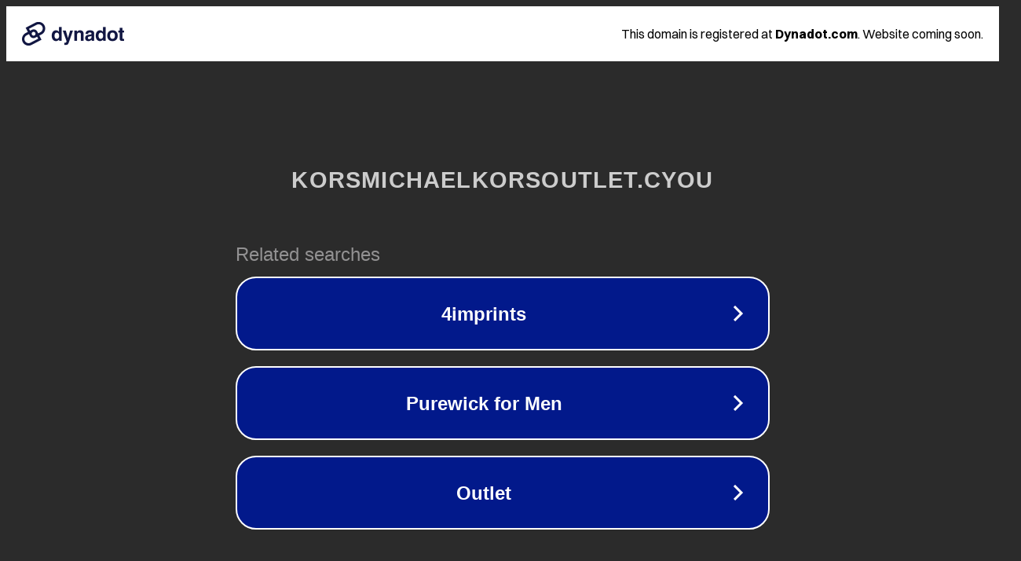

--- FILE ---
content_type: text/html; charset=utf-8
request_url: http://www.korsmichaelkorsoutlet.cyou/2023/02/13/
body_size: 1098
content:
<!doctype html>
<html data-adblockkey="MFwwDQYJKoZIhvcNAQEBBQADSwAwSAJBANDrp2lz7AOmADaN8tA50LsWcjLFyQFcb/P2Txc58oYOeILb3vBw7J6f4pamkAQVSQuqYsKx3YzdUHCvbVZvFUsCAwEAAQ==_pBCUZn+sCrV/X/9vE4FMgiZKgwW6tyWaVoPvxXrsJB7K0uhnkQ6xNe6MRytN/cR83xlRLd28y4bmj6NHUfbHTg==" lang="en" style="background: #2B2B2B;">
<head>
    <meta charset="utf-8">
    <meta name="viewport" content="width=device-width, initial-scale=1">
    <link rel="icon" href="[data-uri]">
    <link rel="preconnect" href="https://www.google.com" crossorigin>
</head>
<body>
<div id="target" style="opacity: 0"></div>
<script>window.park = "[base64]";</script>
<script src="/bXhQIKBhz.js"></script>
</body>
</html>
